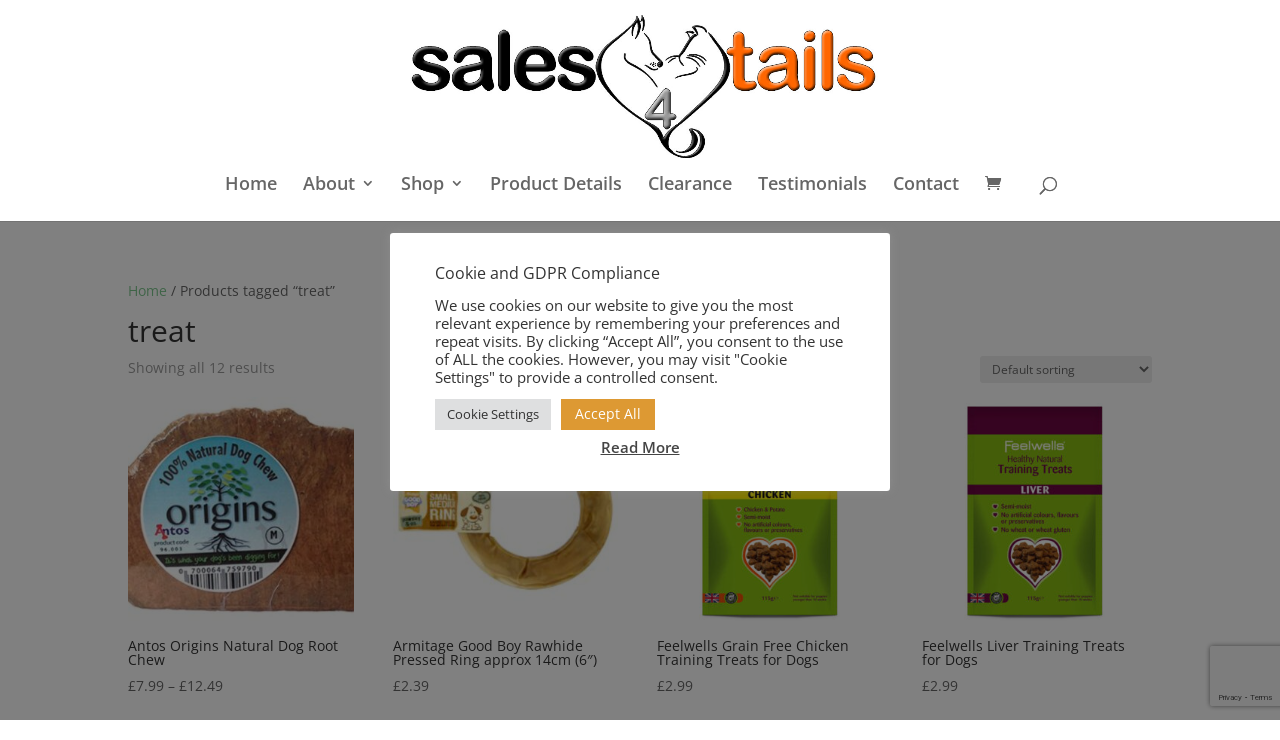

--- FILE ---
content_type: text/html; charset=utf-8
request_url: https://www.google.com/recaptcha/api2/anchor?ar=1&k=6LdWK6QZAAAAACR3OCmP7Jok3sAjBtJhPZVqVsx6&co=aHR0cHM6Ly93d3cuc2FsZXM0dGFpbHMuY28udWs6NDQz&hl=en&v=PoyoqOPhxBO7pBk68S4YbpHZ&size=invisible&anchor-ms=20000&execute-ms=30000&cb=or1r45i67czg
body_size: 48734
content:
<!DOCTYPE HTML><html dir="ltr" lang="en"><head><meta http-equiv="Content-Type" content="text/html; charset=UTF-8">
<meta http-equiv="X-UA-Compatible" content="IE=edge">
<title>reCAPTCHA</title>
<style type="text/css">
/* cyrillic-ext */
@font-face {
  font-family: 'Roboto';
  font-style: normal;
  font-weight: 400;
  font-stretch: 100%;
  src: url(//fonts.gstatic.com/s/roboto/v48/KFO7CnqEu92Fr1ME7kSn66aGLdTylUAMa3GUBHMdazTgWw.woff2) format('woff2');
  unicode-range: U+0460-052F, U+1C80-1C8A, U+20B4, U+2DE0-2DFF, U+A640-A69F, U+FE2E-FE2F;
}
/* cyrillic */
@font-face {
  font-family: 'Roboto';
  font-style: normal;
  font-weight: 400;
  font-stretch: 100%;
  src: url(//fonts.gstatic.com/s/roboto/v48/KFO7CnqEu92Fr1ME7kSn66aGLdTylUAMa3iUBHMdazTgWw.woff2) format('woff2');
  unicode-range: U+0301, U+0400-045F, U+0490-0491, U+04B0-04B1, U+2116;
}
/* greek-ext */
@font-face {
  font-family: 'Roboto';
  font-style: normal;
  font-weight: 400;
  font-stretch: 100%;
  src: url(//fonts.gstatic.com/s/roboto/v48/KFO7CnqEu92Fr1ME7kSn66aGLdTylUAMa3CUBHMdazTgWw.woff2) format('woff2');
  unicode-range: U+1F00-1FFF;
}
/* greek */
@font-face {
  font-family: 'Roboto';
  font-style: normal;
  font-weight: 400;
  font-stretch: 100%;
  src: url(//fonts.gstatic.com/s/roboto/v48/KFO7CnqEu92Fr1ME7kSn66aGLdTylUAMa3-UBHMdazTgWw.woff2) format('woff2');
  unicode-range: U+0370-0377, U+037A-037F, U+0384-038A, U+038C, U+038E-03A1, U+03A3-03FF;
}
/* math */
@font-face {
  font-family: 'Roboto';
  font-style: normal;
  font-weight: 400;
  font-stretch: 100%;
  src: url(//fonts.gstatic.com/s/roboto/v48/KFO7CnqEu92Fr1ME7kSn66aGLdTylUAMawCUBHMdazTgWw.woff2) format('woff2');
  unicode-range: U+0302-0303, U+0305, U+0307-0308, U+0310, U+0312, U+0315, U+031A, U+0326-0327, U+032C, U+032F-0330, U+0332-0333, U+0338, U+033A, U+0346, U+034D, U+0391-03A1, U+03A3-03A9, U+03B1-03C9, U+03D1, U+03D5-03D6, U+03F0-03F1, U+03F4-03F5, U+2016-2017, U+2034-2038, U+203C, U+2040, U+2043, U+2047, U+2050, U+2057, U+205F, U+2070-2071, U+2074-208E, U+2090-209C, U+20D0-20DC, U+20E1, U+20E5-20EF, U+2100-2112, U+2114-2115, U+2117-2121, U+2123-214F, U+2190, U+2192, U+2194-21AE, U+21B0-21E5, U+21F1-21F2, U+21F4-2211, U+2213-2214, U+2216-22FF, U+2308-230B, U+2310, U+2319, U+231C-2321, U+2336-237A, U+237C, U+2395, U+239B-23B7, U+23D0, U+23DC-23E1, U+2474-2475, U+25AF, U+25B3, U+25B7, U+25BD, U+25C1, U+25CA, U+25CC, U+25FB, U+266D-266F, U+27C0-27FF, U+2900-2AFF, U+2B0E-2B11, U+2B30-2B4C, U+2BFE, U+3030, U+FF5B, U+FF5D, U+1D400-1D7FF, U+1EE00-1EEFF;
}
/* symbols */
@font-face {
  font-family: 'Roboto';
  font-style: normal;
  font-weight: 400;
  font-stretch: 100%;
  src: url(//fonts.gstatic.com/s/roboto/v48/KFO7CnqEu92Fr1ME7kSn66aGLdTylUAMaxKUBHMdazTgWw.woff2) format('woff2');
  unicode-range: U+0001-000C, U+000E-001F, U+007F-009F, U+20DD-20E0, U+20E2-20E4, U+2150-218F, U+2190, U+2192, U+2194-2199, U+21AF, U+21E6-21F0, U+21F3, U+2218-2219, U+2299, U+22C4-22C6, U+2300-243F, U+2440-244A, U+2460-24FF, U+25A0-27BF, U+2800-28FF, U+2921-2922, U+2981, U+29BF, U+29EB, U+2B00-2BFF, U+4DC0-4DFF, U+FFF9-FFFB, U+10140-1018E, U+10190-1019C, U+101A0, U+101D0-101FD, U+102E0-102FB, U+10E60-10E7E, U+1D2C0-1D2D3, U+1D2E0-1D37F, U+1F000-1F0FF, U+1F100-1F1AD, U+1F1E6-1F1FF, U+1F30D-1F30F, U+1F315, U+1F31C, U+1F31E, U+1F320-1F32C, U+1F336, U+1F378, U+1F37D, U+1F382, U+1F393-1F39F, U+1F3A7-1F3A8, U+1F3AC-1F3AF, U+1F3C2, U+1F3C4-1F3C6, U+1F3CA-1F3CE, U+1F3D4-1F3E0, U+1F3ED, U+1F3F1-1F3F3, U+1F3F5-1F3F7, U+1F408, U+1F415, U+1F41F, U+1F426, U+1F43F, U+1F441-1F442, U+1F444, U+1F446-1F449, U+1F44C-1F44E, U+1F453, U+1F46A, U+1F47D, U+1F4A3, U+1F4B0, U+1F4B3, U+1F4B9, U+1F4BB, U+1F4BF, U+1F4C8-1F4CB, U+1F4D6, U+1F4DA, U+1F4DF, U+1F4E3-1F4E6, U+1F4EA-1F4ED, U+1F4F7, U+1F4F9-1F4FB, U+1F4FD-1F4FE, U+1F503, U+1F507-1F50B, U+1F50D, U+1F512-1F513, U+1F53E-1F54A, U+1F54F-1F5FA, U+1F610, U+1F650-1F67F, U+1F687, U+1F68D, U+1F691, U+1F694, U+1F698, U+1F6AD, U+1F6B2, U+1F6B9-1F6BA, U+1F6BC, U+1F6C6-1F6CF, U+1F6D3-1F6D7, U+1F6E0-1F6EA, U+1F6F0-1F6F3, U+1F6F7-1F6FC, U+1F700-1F7FF, U+1F800-1F80B, U+1F810-1F847, U+1F850-1F859, U+1F860-1F887, U+1F890-1F8AD, U+1F8B0-1F8BB, U+1F8C0-1F8C1, U+1F900-1F90B, U+1F93B, U+1F946, U+1F984, U+1F996, U+1F9E9, U+1FA00-1FA6F, U+1FA70-1FA7C, U+1FA80-1FA89, U+1FA8F-1FAC6, U+1FACE-1FADC, U+1FADF-1FAE9, U+1FAF0-1FAF8, U+1FB00-1FBFF;
}
/* vietnamese */
@font-face {
  font-family: 'Roboto';
  font-style: normal;
  font-weight: 400;
  font-stretch: 100%;
  src: url(//fonts.gstatic.com/s/roboto/v48/KFO7CnqEu92Fr1ME7kSn66aGLdTylUAMa3OUBHMdazTgWw.woff2) format('woff2');
  unicode-range: U+0102-0103, U+0110-0111, U+0128-0129, U+0168-0169, U+01A0-01A1, U+01AF-01B0, U+0300-0301, U+0303-0304, U+0308-0309, U+0323, U+0329, U+1EA0-1EF9, U+20AB;
}
/* latin-ext */
@font-face {
  font-family: 'Roboto';
  font-style: normal;
  font-weight: 400;
  font-stretch: 100%;
  src: url(//fonts.gstatic.com/s/roboto/v48/KFO7CnqEu92Fr1ME7kSn66aGLdTylUAMa3KUBHMdazTgWw.woff2) format('woff2');
  unicode-range: U+0100-02BA, U+02BD-02C5, U+02C7-02CC, U+02CE-02D7, U+02DD-02FF, U+0304, U+0308, U+0329, U+1D00-1DBF, U+1E00-1E9F, U+1EF2-1EFF, U+2020, U+20A0-20AB, U+20AD-20C0, U+2113, U+2C60-2C7F, U+A720-A7FF;
}
/* latin */
@font-face {
  font-family: 'Roboto';
  font-style: normal;
  font-weight: 400;
  font-stretch: 100%;
  src: url(//fonts.gstatic.com/s/roboto/v48/KFO7CnqEu92Fr1ME7kSn66aGLdTylUAMa3yUBHMdazQ.woff2) format('woff2');
  unicode-range: U+0000-00FF, U+0131, U+0152-0153, U+02BB-02BC, U+02C6, U+02DA, U+02DC, U+0304, U+0308, U+0329, U+2000-206F, U+20AC, U+2122, U+2191, U+2193, U+2212, U+2215, U+FEFF, U+FFFD;
}
/* cyrillic-ext */
@font-face {
  font-family: 'Roboto';
  font-style: normal;
  font-weight: 500;
  font-stretch: 100%;
  src: url(//fonts.gstatic.com/s/roboto/v48/KFO7CnqEu92Fr1ME7kSn66aGLdTylUAMa3GUBHMdazTgWw.woff2) format('woff2');
  unicode-range: U+0460-052F, U+1C80-1C8A, U+20B4, U+2DE0-2DFF, U+A640-A69F, U+FE2E-FE2F;
}
/* cyrillic */
@font-face {
  font-family: 'Roboto';
  font-style: normal;
  font-weight: 500;
  font-stretch: 100%;
  src: url(//fonts.gstatic.com/s/roboto/v48/KFO7CnqEu92Fr1ME7kSn66aGLdTylUAMa3iUBHMdazTgWw.woff2) format('woff2');
  unicode-range: U+0301, U+0400-045F, U+0490-0491, U+04B0-04B1, U+2116;
}
/* greek-ext */
@font-face {
  font-family: 'Roboto';
  font-style: normal;
  font-weight: 500;
  font-stretch: 100%;
  src: url(//fonts.gstatic.com/s/roboto/v48/KFO7CnqEu92Fr1ME7kSn66aGLdTylUAMa3CUBHMdazTgWw.woff2) format('woff2');
  unicode-range: U+1F00-1FFF;
}
/* greek */
@font-face {
  font-family: 'Roboto';
  font-style: normal;
  font-weight: 500;
  font-stretch: 100%;
  src: url(//fonts.gstatic.com/s/roboto/v48/KFO7CnqEu92Fr1ME7kSn66aGLdTylUAMa3-UBHMdazTgWw.woff2) format('woff2');
  unicode-range: U+0370-0377, U+037A-037F, U+0384-038A, U+038C, U+038E-03A1, U+03A3-03FF;
}
/* math */
@font-face {
  font-family: 'Roboto';
  font-style: normal;
  font-weight: 500;
  font-stretch: 100%;
  src: url(//fonts.gstatic.com/s/roboto/v48/KFO7CnqEu92Fr1ME7kSn66aGLdTylUAMawCUBHMdazTgWw.woff2) format('woff2');
  unicode-range: U+0302-0303, U+0305, U+0307-0308, U+0310, U+0312, U+0315, U+031A, U+0326-0327, U+032C, U+032F-0330, U+0332-0333, U+0338, U+033A, U+0346, U+034D, U+0391-03A1, U+03A3-03A9, U+03B1-03C9, U+03D1, U+03D5-03D6, U+03F0-03F1, U+03F4-03F5, U+2016-2017, U+2034-2038, U+203C, U+2040, U+2043, U+2047, U+2050, U+2057, U+205F, U+2070-2071, U+2074-208E, U+2090-209C, U+20D0-20DC, U+20E1, U+20E5-20EF, U+2100-2112, U+2114-2115, U+2117-2121, U+2123-214F, U+2190, U+2192, U+2194-21AE, U+21B0-21E5, U+21F1-21F2, U+21F4-2211, U+2213-2214, U+2216-22FF, U+2308-230B, U+2310, U+2319, U+231C-2321, U+2336-237A, U+237C, U+2395, U+239B-23B7, U+23D0, U+23DC-23E1, U+2474-2475, U+25AF, U+25B3, U+25B7, U+25BD, U+25C1, U+25CA, U+25CC, U+25FB, U+266D-266F, U+27C0-27FF, U+2900-2AFF, U+2B0E-2B11, U+2B30-2B4C, U+2BFE, U+3030, U+FF5B, U+FF5D, U+1D400-1D7FF, U+1EE00-1EEFF;
}
/* symbols */
@font-face {
  font-family: 'Roboto';
  font-style: normal;
  font-weight: 500;
  font-stretch: 100%;
  src: url(//fonts.gstatic.com/s/roboto/v48/KFO7CnqEu92Fr1ME7kSn66aGLdTylUAMaxKUBHMdazTgWw.woff2) format('woff2');
  unicode-range: U+0001-000C, U+000E-001F, U+007F-009F, U+20DD-20E0, U+20E2-20E4, U+2150-218F, U+2190, U+2192, U+2194-2199, U+21AF, U+21E6-21F0, U+21F3, U+2218-2219, U+2299, U+22C4-22C6, U+2300-243F, U+2440-244A, U+2460-24FF, U+25A0-27BF, U+2800-28FF, U+2921-2922, U+2981, U+29BF, U+29EB, U+2B00-2BFF, U+4DC0-4DFF, U+FFF9-FFFB, U+10140-1018E, U+10190-1019C, U+101A0, U+101D0-101FD, U+102E0-102FB, U+10E60-10E7E, U+1D2C0-1D2D3, U+1D2E0-1D37F, U+1F000-1F0FF, U+1F100-1F1AD, U+1F1E6-1F1FF, U+1F30D-1F30F, U+1F315, U+1F31C, U+1F31E, U+1F320-1F32C, U+1F336, U+1F378, U+1F37D, U+1F382, U+1F393-1F39F, U+1F3A7-1F3A8, U+1F3AC-1F3AF, U+1F3C2, U+1F3C4-1F3C6, U+1F3CA-1F3CE, U+1F3D4-1F3E0, U+1F3ED, U+1F3F1-1F3F3, U+1F3F5-1F3F7, U+1F408, U+1F415, U+1F41F, U+1F426, U+1F43F, U+1F441-1F442, U+1F444, U+1F446-1F449, U+1F44C-1F44E, U+1F453, U+1F46A, U+1F47D, U+1F4A3, U+1F4B0, U+1F4B3, U+1F4B9, U+1F4BB, U+1F4BF, U+1F4C8-1F4CB, U+1F4D6, U+1F4DA, U+1F4DF, U+1F4E3-1F4E6, U+1F4EA-1F4ED, U+1F4F7, U+1F4F9-1F4FB, U+1F4FD-1F4FE, U+1F503, U+1F507-1F50B, U+1F50D, U+1F512-1F513, U+1F53E-1F54A, U+1F54F-1F5FA, U+1F610, U+1F650-1F67F, U+1F687, U+1F68D, U+1F691, U+1F694, U+1F698, U+1F6AD, U+1F6B2, U+1F6B9-1F6BA, U+1F6BC, U+1F6C6-1F6CF, U+1F6D3-1F6D7, U+1F6E0-1F6EA, U+1F6F0-1F6F3, U+1F6F7-1F6FC, U+1F700-1F7FF, U+1F800-1F80B, U+1F810-1F847, U+1F850-1F859, U+1F860-1F887, U+1F890-1F8AD, U+1F8B0-1F8BB, U+1F8C0-1F8C1, U+1F900-1F90B, U+1F93B, U+1F946, U+1F984, U+1F996, U+1F9E9, U+1FA00-1FA6F, U+1FA70-1FA7C, U+1FA80-1FA89, U+1FA8F-1FAC6, U+1FACE-1FADC, U+1FADF-1FAE9, U+1FAF0-1FAF8, U+1FB00-1FBFF;
}
/* vietnamese */
@font-face {
  font-family: 'Roboto';
  font-style: normal;
  font-weight: 500;
  font-stretch: 100%;
  src: url(//fonts.gstatic.com/s/roboto/v48/KFO7CnqEu92Fr1ME7kSn66aGLdTylUAMa3OUBHMdazTgWw.woff2) format('woff2');
  unicode-range: U+0102-0103, U+0110-0111, U+0128-0129, U+0168-0169, U+01A0-01A1, U+01AF-01B0, U+0300-0301, U+0303-0304, U+0308-0309, U+0323, U+0329, U+1EA0-1EF9, U+20AB;
}
/* latin-ext */
@font-face {
  font-family: 'Roboto';
  font-style: normal;
  font-weight: 500;
  font-stretch: 100%;
  src: url(//fonts.gstatic.com/s/roboto/v48/KFO7CnqEu92Fr1ME7kSn66aGLdTylUAMa3KUBHMdazTgWw.woff2) format('woff2');
  unicode-range: U+0100-02BA, U+02BD-02C5, U+02C7-02CC, U+02CE-02D7, U+02DD-02FF, U+0304, U+0308, U+0329, U+1D00-1DBF, U+1E00-1E9F, U+1EF2-1EFF, U+2020, U+20A0-20AB, U+20AD-20C0, U+2113, U+2C60-2C7F, U+A720-A7FF;
}
/* latin */
@font-face {
  font-family: 'Roboto';
  font-style: normal;
  font-weight: 500;
  font-stretch: 100%;
  src: url(//fonts.gstatic.com/s/roboto/v48/KFO7CnqEu92Fr1ME7kSn66aGLdTylUAMa3yUBHMdazQ.woff2) format('woff2');
  unicode-range: U+0000-00FF, U+0131, U+0152-0153, U+02BB-02BC, U+02C6, U+02DA, U+02DC, U+0304, U+0308, U+0329, U+2000-206F, U+20AC, U+2122, U+2191, U+2193, U+2212, U+2215, U+FEFF, U+FFFD;
}
/* cyrillic-ext */
@font-face {
  font-family: 'Roboto';
  font-style: normal;
  font-weight: 900;
  font-stretch: 100%;
  src: url(//fonts.gstatic.com/s/roboto/v48/KFO7CnqEu92Fr1ME7kSn66aGLdTylUAMa3GUBHMdazTgWw.woff2) format('woff2');
  unicode-range: U+0460-052F, U+1C80-1C8A, U+20B4, U+2DE0-2DFF, U+A640-A69F, U+FE2E-FE2F;
}
/* cyrillic */
@font-face {
  font-family: 'Roboto';
  font-style: normal;
  font-weight: 900;
  font-stretch: 100%;
  src: url(//fonts.gstatic.com/s/roboto/v48/KFO7CnqEu92Fr1ME7kSn66aGLdTylUAMa3iUBHMdazTgWw.woff2) format('woff2');
  unicode-range: U+0301, U+0400-045F, U+0490-0491, U+04B0-04B1, U+2116;
}
/* greek-ext */
@font-face {
  font-family: 'Roboto';
  font-style: normal;
  font-weight: 900;
  font-stretch: 100%;
  src: url(//fonts.gstatic.com/s/roboto/v48/KFO7CnqEu92Fr1ME7kSn66aGLdTylUAMa3CUBHMdazTgWw.woff2) format('woff2');
  unicode-range: U+1F00-1FFF;
}
/* greek */
@font-face {
  font-family: 'Roboto';
  font-style: normal;
  font-weight: 900;
  font-stretch: 100%;
  src: url(//fonts.gstatic.com/s/roboto/v48/KFO7CnqEu92Fr1ME7kSn66aGLdTylUAMa3-UBHMdazTgWw.woff2) format('woff2');
  unicode-range: U+0370-0377, U+037A-037F, U+0384-038A, U+038C, U+038E-03A1, U+03A3-03FF;
}
/* math */
@font-face {
  font-family: 'Roboto';
  font-style: normal;
  font-weight: 900;
  font-stretch: 100%;
  src: url(//fonts.gstatic.com/s/roboto/v48/KFO7CnqEu92Fr1ME7kSn66aGLdTylUAMawCUBHMdazTgWw.woff2) format('woff2');
  unicode-range: U+0302-0303, U+0305, U+0307-0308, U+0310, U+0312, U+0315, U+031A, U+0326-0327, U+032C, U+032F-0330, U+0332-0333, U+0338, U+033A, U+0346, U+034D, U+0391-03A1, U+03A3-03A9, U+03B1-03C9, U+03D1, U+03D5-03D6, U+03F0-03F1, U+03F4-03F5, U+2016-2017, U+2034-2038, U+203C, U+2040, U+2043, U+2047, U+2050, U+2057, U+205F, U+2070-2071, U+2074-208E, U+2090-209C, U+20D0-20DC, U+20E1, U+20E5-20EF, U+2100-2112, U+2114-2115, U+2117-2121, U+2123-214F, U+2190, U+2192, U+2194-21AE, U+21B0-21E5, U+21F1-21F2, U+21F4-2211, U+2213-2214, U+2216-22FF, U+2308-230B, U+2310, U+2319, U+231C-2321, U+2336-237A, U+237C, U+2395, U+239B-23B7, U+23D0, U+23DC-23E1, U+2474-2475, U+25AF, U+25B3, U+25B7, U+25BD, U+25C1, U+25CA, U+25CC, U+25FB, U+266D-266F, U+27C0-27FF, U+2900-2AFF, U+2B0E-2B11, U+2B30-2B4C, U+2BFE, U+3030, U+FF5B, U+FF5D, U+1D400-1D7FF, U+1EE00-1EEFF;
}
/* symbols */
@font-face {
  font-family: 'Roboto';
  font-style: normal;
  font-weight: 900;
  font-stretch: 100%;
  src: url(//fonts.gstatic.com/s/roboto/v48/KFO7CnqEu92Fr1ME7kSn66aGLdTylUAMaxKUBHMdazTgWw.woff2) format('woff2');
  unicode-range: U+0001-000C, U+000E-001F, U+007F-009F, U+20DD-20E0, U+20E2-20E4, U+2150-218F, U+2190, U+2192, U+2194-2199, U+21AF, U+21E6-21F0, U+21F3, U+2218-2219, U+2299, U+22C4-22C6, U+2300-243F, U+2440-244A, U+2460-24FF, U+25A0-27BF, U+2800-28FF, U+2921-2922, U+2981, U+29BF, U+29EB, U+2B00-2BFF, U+4DC0-4DFF, U+FFF9-FFFB, U+10140-1018E, U+10190-1019C, U+101A0, U+101D0-101FD, U+102E0-102FB, U+10E60-10E7E, U+1D2C0-1D2D3, U+1D2E0-1D37F, U+1F000-1F0FF, U+1F100-1F1AD, U+1F1E6-1F1FF, U+1F30D-1F30F, U+1F315, U+1F31C, U+1F31E, U+1F320-1F32C, U+1F336, U+1F378, U+1F37D, U+1F382, U+1F393-1F39F, U+1F3A7-1F3A8, U+1F3AC-1F3AF, U+1F3C2, U+1F3C4-1F3C6, U+1F3CA-1F3CE, U+1F3D4-1F3E0, U+1F3ED, U+1F3F1-1F3F3, U+1F3F5-1F3F7, U+1F408, U+1F415, U+1F41F, U+1F426, U+1F43F, U+1F441-1F442, U+1F444, U+1F446-1F449, U+1F44C-1F44E, U+1F453, U+1F46A, U+1F47D, U+1F4A3, U+1F4B0, U+1F4B3, U+1F4B9, U+1F4BB, U+1F4BF, U+1F4C8-1F4CB, U+1F4D6, U+1F4DA, U+1F4DF, U+1F4E3-1F4E6, U+1F4EA-1F4ED, U+1F4F7, U+1F4F9-1F4FB, U+1F4FD-1F4FE, U+1F503, U+1F507-1F50B, U+1F50D, U+1F512-1F513, U+1F53E-1F54A, U+1F54F-1F5FA, U+1F610, U+1F650-1F67F, U+1F687, U+1F68D, U+1F691, U+1F694, U+1F698, U+1F6AD, U+1F6B2, U+1F6B9-1F6BA, U+1F6BC, U+1F6C6-1F6CF, U+1F6D3-1F6D7, U+1F6E0-1F6EA, U+1F6F0-1F6F3, U+1F6F7-1F6FC, U+1F700-1F7FF, U+1F800-1F80B, U+1F810-1F847, U+1F850-1F859, U+1F860-1F887, U+1F890-1F8AD, U+1F8B0-1F8BB, U+1F8C0-1F8C1, U+1F900-1F90B, U+1F93B, U+1F946, U+1F984, U+1F996, U+1F9E9, U+1FA00-1FA6F, U+1FA70-1FA7C, U+1FA80-1FA89, U+1FA8F-1FAC6, U+1FACE-1FADC, U+1FADF-1FAE9, U+1FAF0-1FAF8, U+1FB00-1FBFF;
}
/* vietnamese */
@font-face {
  font-family: 'Roboto';
  font-style: normal;
  font-weight: 900;
  font-stretch: 100%;
  src: url(//fonts.gstatic.com/s/roboto/v48/KFO7CnqEu92Fr1ME7kSn66aGLdTylUAMa3OUBHMdazTgWw.woff2) format('woff2');
  unicode-range: U+0102-0103, U+0110-0111, U+0128-0129, U+0168-0169, U+01A0-01A1, U+01AF-01B0, U+0300-0301, U+0303-0304, U+0308-0309, U+0323, U+0329, U+1EA0-1EF9, U+20AB;
}
/* latin-ext */
@font-face {
  font-family: 'Roboto';
  font-style: normal;
  font-weight: 900;
  font-stretch: 100%;
  src: url(//fonts.gstatic.com/s/roboto/v48/KFO7CnqEu92Fr1ME7kSn66aGLdTylUAMa3KUBHMdazTgWw.woff2) format('woff2');
  unicode-range: U+0100-02BA, U+02BD-02C5, U+02C7-02CC, U+02CE-02D7, U+02DD-02FF, U+0304, U+0308, U+0329, U+1D00-1DBF, U+1E00-1E9F, U+1EF2-1EFF, U+2020, U+20A0-20AB, U+20AD-20C0, U+2113, U+2C60-2C7F, U+A720-A7FF;
}
/* latin */
@font-face {
  font-family: 'Roboto';
  font-style: normal;
  font-weight: 900;
  font-stretch: 100%;
  src: url(//fonts.gstatic.com/s/roboto/v48/KFO7CnqEu92Fr1ME7kSn66aGLdTylUAMa3yUBHMdazQ.woff2) format('woff2');
  unicode-range: U+0000-00FF, U+0131, U+0152-0153, U+02BB-02BC, U+02C6, U+02DA, U+02DC, U+0304, U+0308, U+0329, U+2000-206F, U+20AC, U+2122, U+2191, U+2193, U+2212, U+2215, U+FEFF, U+FFFD;
}

</style>
<link rel="stylesheet" type="text/css" href="https://www.gstatic.com/recaptcha/releases/PoyoqOPhxBO7pBk68S4YbpHZ/styles__ltr.css">
<script nonce="hJ9TulmuXxHGevcPDfydrg" type="text/javascript">window['__recaptcha_api'] = 'https://www.google.com/recaptcha/api2/';</script>
<script type="text/javascript" src="https://www.gstatic.com/recaptcha/releases/PoyoqOPhxBO7pBk68S4YbpHZ/recaptcha__en.js" nonce="hJ9TulmuXxHGevcPDfydrg">
      
    </script></head>
<body><div id="rc-anchor-alert" class="rc-anchor-alert"></div>
<input type="hidden" id="recaptcha-token" value="[base64]">
<script type="text/javascript" nonce="hJ9TulmuXxHGevcPDfydrg">
      recaptcha.anchor.Main.init("[\x22ainput\x22,[\x22bgdata\x22,\x22\x22,\[base64]/[base64]/[base64]/KE4oMTI0LHYsdi5HKSxMWihsLHYpKTpOKDEyNCx2LGwpLFYpLHYpLFQpKSxGKDE3MSx2KX0scjc9ZnVuY3Rpb24obCl7cmV0dXJuIGx9LEM9ZnVuY3Rpb24obCxWLHYpe04odixsLFYpLFZbYWtdPTI3OTZ9LG49ZnVuY3Rpb24obCxWKXtWLlg9KChWLlg/[base64]/[base64]/[base64]/[base64]/[base64]/[base64]/[base64]/[base64]/[base64]/[base64]/[base64]\\u003d\x22,\[base64]\\u003d\x22,\x22TxNPNcKLwqDDqGgXTnA/wokaOmbDt1vCnCltacO6w7M9w6nCuH3DplrCpzXDrmDCjCfDpcKXScKcWQoAw4A1GShpw6orw74BPMKfLgEdR0U1CR8Xwr7CoFDDjwrCksOmw6Evwq4cw6zDisK7w61sRMOqwoHDu8OEJTTCnmbDgsK1wqA8wpMkw4Q/MnTCtWBew40OfxLCmMOpEsO/SHnCulwyIMOawpEBdW8iJ8ODw4bCliUvwobDr8KGw4vDjMO2NxtWU8KSwrzCssO8Tj/Cg8Oow7nChCfCnMOIwqHCtsKTwphVPgjCvMKGUcOEQCLCq8K/wrPClj8RwpnDl1wFwqrCswwTwr/CoMKlwpNMw6QVwonDs8KdSsObwqfDqidvw6sqwr9aw6jDqcKtw54tw7JjLcOaJCzDnE/DosOow4M7w7gQw4Uow4ofVQZFA8KUMsKbwpUlGl7DpyDDo8OVQ0E1EsK+JmZmw4sew4HDicOqw7zCk8K0BMKpTsOKX0vDh8K2J8KLw4jCncOSNMOlwqXCl1PDqW/DrQrDuio5KcKIB8O1cj3DgcKLGkwbw4zCtz7CjmkAwq/DvMKcw6wKwq3CuMOGOcKKNMKlOMOGwrMmET7CqUBXYg7CncO8ahEgL8KDwosuwpklQcOHw4pXw711wpJTVcOfK8K8w7NERTZuw7VHwoHCucOVW8OjZRHCjsOUw5dxw4XDjcKPUsOtw5PDq8OTwqQ+w77CjsO/BEXDomwzwqPDhcOXZ2JoWcOYC3XDi8Kewqhbw5HDjMOTwqkGwqTDtHxCw7FgwpgFwqsaYRTCiWnCjGDClFzCosOidELCiV9RbsKIeCPCjsO6w7AJDCVhYXl9BsOUw7DCg8OGLnjDihQPGlM2YHLCkCNLUiI/XQUva8KUPmTDncO3IMKDwo/DjcKsQGU+RTXCnsOYdcKAw5/Dtk3DtlPDpcOfwrPCnT9YM8KZwqfCgirCoHfCqsK/wojDmsOKU2NrMH3DiEUbSS9EI8OFwqDCq3h0aVZzchvCvcKcdMOTfMOWP8KMP8OjwohqKgXDr8OOHVTDmcKVw5gCBcOFw5d4wrvCpndKwozDkFU4PsO+bsOdQ8OwWlfCuUXDpytXwpXDuR/CmE8yFX3DgcK2OcOgWy/DrFp6KcKVwrZWMgnCgzxLw5psw7DCncO5wq5DXWzCuyXCvSgsw4fDkj0DwpXDm19Pwp/[base64]/DusKiwphqwoc5wrjCogTCgcORVsKNwpYvXhc9JcONwoUIw4DCgMOTwqdaJ8KfIMOVH0TDvcKOw5/DsivCncK/[base64]/CgsOVw57Dh8OXRcKNw5Agwp3ClMKXMmAOZQc9GsKiwrrCgU7Drn3CgWcqwps9w7jCvsOQPcKjMBHDnn49WsONw5XChkNwYVkEwr3Cuk9yw554eVXDiCrCtWEpCMKsw7TDqsKqw4o5GGrDp8ODwqXCssK/OsOBXMOXR8KJw7vDpmLDjhHDg8ObMsKjHA3CgRl3csOewr5tNsOGwoAaJsKbw5J4wqVRPMOewpfDnsKSCmR0w5XDoMKZLQ/CgmPCqMOGJSrDh2IMfnJJwqPCqmvDqAzDgWQmcWnDjQjDi2p6bi4zw4bDqsOGSGHDhkUJFRNpKcOxwqzDrGdqw50qw74sw588wp/ClsKJNybDlMKewopqwrzDrlIvw65RBQ8dTEvCvzTCvFhnw74pQ8OFIwopw4XDq8OXwo3DujIBBsOqw5xNUFU2wqbCuMOswrrDhMOEw6XDkcO/w5rCpMKqUHVkwpbCuTErZg7Cv8OIDMOMwoTDjsOSw7QVw4zCusO2w6DCmMKXWTnCswNJwozCi1LDsB7DgMOqw55JFsKpd8OAIWzCllQJw4fCq8K/wqZtw7TDg8ONwpHDsFdNHcOOwqbCjcKxw5JlaMObXG7DlcOFCz7DmcKmKsK6f3txQzl8wokkHUZaVsKnQsKiw7zCisKTw4AbEsKwTMK8Mz9wN8OIw7zDi1nDnHnCuCrCtWRjRcKTZMOWwoNfw4s9w65jHCXDhMKCWTDCnsKhMMK/wp5Uw4w/WsKVwoTDqcKNwq7DlBDCksKuwojCg8OrQUfCqys/[base64]/DmgAKwoddw4JJMWbDqHrCn8K3McKmwprDs8O/wrfDiMOBPCHCuMOqSwrCu8KywrBaw5vCjcKYwrZPXMOdwphPwrYIwrrDkXx6w6tgR8OhwqogEMOhw4LCg8O2w5gTwqbDtsOEXsKJwphPwq/CvnAYAcOewpMvw43CuSbCqF3DmGoUwrFsfkXDinTDsVoTwr/DgMOtVQRkw5V9KVvCvMOSw7jCnifDihLDjhPDqcOHwo9Bw4YSw5XCtC3Ci8KkQMKxw6cTaG1Gw4EVwp5eDFJdU8Ofw51+wq7CuTQDwrbDuHnCoV3DvzI+wqfDucK8w7PClVA6w5Emwq9cS8Ouw7vCrsOhwpvCpcO/LEMIw6HCmMKdWwzDpMOcw6ENw4jDpsK7w5NmaUvDmsKhAQ7CqsKgwqxnezRsw79EEMOYw5DCm8O0PUYuwrYjesOlwpMuGgBuw6dkLWPDqMK/eyPDs0EJS8O1wprCqcORw4PDi8K9w41aw5TDk8KQwrNCwpXDlcOtwp/CncOBXA59w6TCgsOjw4XDqwk9GT9Kw7/DgMOaGlbDtlHCocOqV1PCu8OBRcKQwq3CpMOKw6fCqsOKwoVHw69+woxCw4DCoErCjG/[base64]/Cux/DjsKSGS7DgsOZPBtdV2RSXsK1wqTCtnvCjcKww7vDhFPDv8OrchXDkSl2woNywq02wqjCkMOPwrYwGcOWXx/Ck2zDuVLDhUPDn3MQwpzDjsKQNXEIw4MFO8OAwoA5Y8KrZGZjEMOrLcOZTsOrwp/CgD/CpVc+OsKuNQ/Cv8KbwpnDoltHwpF8QMOWC8Kcw6TDgTJaw7fDjkh5w5XCrsK/wo7Do8Ofwr3ChWHDmSldwozDjQ7CpcKIO0Uew6TCsMKUO2PCmsKGw5gQNErDuCbCucK+wrbCjQ4gwrbDqRvCpcOswo88wp8Aw6nDjjgoI8KPw7rDu006OcOhacKKJgnDnMKNSC/ClsODw6wzwo84PBrCpsOEwq0lUsOywqE5VcOKZsOuL8OGFXV+w68ow4JMw4PDkTjDvx3CkMKcwo7DsMOuJcOXw6DCuQ7Dj8OnXsOaYm41FykVHMKfw4fCoBsfw7PCqArCq03CoEFowrXDgcKcw6pIGGU4w5LCugDDj8K1JGkYw5BubsK0w5Iwwppfw5vCjk/DjGxHw5okwqEMw7fDnMOUwoHDhsKdw7YFDcKLw7LCtX3DhsOTdRnCon7Cm8OnGQzCscKMY1/CrMOqwpM7LAgHwonDim8vdcOHVMObwpvCnR7Ci8Kkd8OTworCmi9YCU3CuxbDusKZwp1Hwr/ChsOEw6HDtGrDnMKxwofClVAZwovCgifDtcKPDTEbKQjDscOhJS/[base64]/wqnDgmbDg2PDrMKFdmZTw5bCmV3DqVXCvMO3w7/CqsKCwqlrwokHRmDDi11Hw6bCjsKGJsKkwqHClsKKwqkuJsKbFsK8w7lUw6AIWgAlbDDDnsOKw7nDmgHCkUjDnWbDsmoGcF42aSzDt8KLM0I6w4XCjMKgw7xROMO1wop1TyzDpmERw5LCkMOjw5XDjnUbTz/CinV7wr8rF8OnwofCkQ3Dq8OJw7Mnw6AQw61Dw48Hw7HDlsOkw6TDpMOsKMK5w69lw4jCuiwuc8OzRMKhw4XDscOnwqnDn8KNasK7w57CoW1iwq1kw5F5JAnCt37CgRx/cDtVwoh1OcKkAMOzw5AVUcKXKMKNb1oQw7DDsMKGw5nDlWjDvRHDj3tYw65WwqhWwqDCgQlHwpDCgwwtV8OGwqV2wq7DtsK4w4Y5w5E5M8KhAxfDvmsKDMKUEWAXworCi8K8eMKJNiEfwrNHO8KKNsKTwrdjwrrCkcOwawcmw7IAwp/CqiPCo8OaU8O3KDbDrMO/[base64]/Dk8Kvw5jCpjYUw7QxfcOGD2vCuz7Dv0QawqAhJmE5EcKDwopFLlIbbVjCghrCusKKEsKwSWrCgBAyw6FEw4XCul9cwoEgZxnDmMKAwot+wqbCucOoUwc4wpDCssOZw5VOIsKlw61Gw5HDjsOqwpoew7xvw5rCusOxcjzDjQfCr8O/[base64]/[base64]/w7rDlgrCo8OhZVx0wqEGGhLDq8O+wqTCvcOZwoHCtcKPw7PDuwQowpzCtC7Ct8K0wo5FcQvDuMKZwobCpcKJw6EYwrPDh08YUEjDri3CiGgzYkbDqngPwqHCpVEUPMOrHF5mdsKewoHDqcOOw7HDp2QyQcKnBMK4J8O4woceKsK4LsK2wrvCkWbDuMORwqx6wqPCsxk/LmDCk8ONwqEnAHc5woddw7N/EcKMw7DDgDlPw6Q0bS7Cr8KPwq8Tw7vDu8KKYMO7RC8aHyVkdcOlwoHCjcK0Qh54w4Quw5HDqcOcw7wuw7jDviggw4nCsSTCgk/DqsO8wqcKwpzCjMOCwrMlw6jDn8Odw5PDmsO1VcOuNmzDr0YJwp/ChsKSwqU4wqPCg8OHw5A6EBzDi8Orw58rw61ww47CkApKw4E8wrrDikxdwoFFdH3CvMKMwoEkKG8RwovCosO/UnIPK8KYw78Jw5deUwFALMOpwogGMWJfTT0owrteUcOsw75PwoMQw5/CucKaw6otOsOobF/[base64]/DtHPDihzCkyrDqQdJwpLDv8KPwr/CkMKHwrx0QsO3fsOybMKDM2XDtMKgNQpLwovCn0ZDwqI5LSNfNkQzwqHCuMKbwrPCp8KQwoxXwoYMWQFswrZmLE7DiMKbw5zDk8KLw6bDnwTCtGcTw4TCocO+OMOGIyzDp0zDoW3DucK+SSI8UC/[base64]/Cr8O9wqQAEsOAw67DlFLCl8OewpvDlMKMw7TDrcKLw4nCsMK5wq0Zw4gpwpPCvsKFdVjDisKYbxJXw5AEIWQPw6bDq0HCklbDq8O8w4s/ZnfCqDJEw7zCnnvDvMKLR8KCRMKrVSLCqcKoUFHDrRQoRcKdW8Okw6EZw75DdA19wpV5w5M/ScOAPcKMwqVXTcO7w6rCpsKDH1RHw5pUwrDDqC12w4fDusK5Ey7DoMKXw44hHcOCE8K/wq/DlMOTBcO7QQl/[base64]/Qnp0w4zDt8KHw4PCqMK4PAwqw6oBwol0Ox97OMKfRh/Dm8OTw53CgcOewoLDksOTwpjCgRXCqcKxNizCsn8kGG4awrjDh8O2f8KeFsKqcnrDiMOTw7k3asKYLF5zcsKWQcK+QBrCnEPDg8OAwrvDusOzTMKGw53DmcKcw4vDtFUcw5cFw6IwPWs2Zh0WwpjClmfCsCbDmVHDhCvCsjrDohDCrsOJw4QOd2vDhW1/HsKmwpkEwq/DlMK5w6Qkw6obOMOiNMKMwrhMJcKewr/CmsKBw6x6woJzw7Yjwr1vMcOZwqdnCh/Chl8Uw6rDpB3CqMOwwq0aGljCrhpKwqRowp8CJMOBQsOJwoMEw7BYw5BuwqBHIkrDiBfDmDrCvV4hw4fDs8KUHsO9w7XDmsOMwo/DnsKPw5/Dm8Kuw5TCrMOkD1wNfXZ/w73Cshw6XsK7EsOYIcKcwplAwobDoDl9wrQswrpdwopMdGk3w7UDUGoSFcKbIcOJI2gvw4LDocO3w6nDigsQcsOuVzDCssKeOcKZQXfChsO2w5kKGMKTEMK1w7QlMMKNT8KXwrIpw4FWw63DscOuwpzDiATDicKJwo5pNMKWY8KLY8KwEH/ChMOgZjNiSgU8w4k8wpfDmMOBwoQHw5nCtBg3w5TCtMOdworDqsOHwr/ChsK2IMKMEsOqF2AnVMOYFcKHAsKIw7UzwrJXEj0nU8K1w5U5b8OYwr3DjMOKw6BeJ2rCoMKWFsOLwoDCrX7DvBZVwoplwqMzw6kRBcKBSMKaw5kSeE3DkTPCnUzCk8ODbxlzFGwNw7/[base64]/ClMK2e8K2AMKkJysnwopIw5EWQMOkwoDCo8OkwqdMKcKRcGkgw4oTw5LDlH3DtcKbwoYxwr7DmsOJLMKnXMKTYRZjwqdVMDPDvcKwKnNlw4TCk8KwesOPAhPCiHXCrTs/QcKwE8OaTsOiK8OsUsOVHcKLw7DCkzPDp1DDhMKsQ2/Ci2LCkcKLV8KewoTCgMO4w6h/w7PCuT4LEWvCv8OPw5XDmhDDksKhw4oEB8OgEsOeEsKFw7VJw4jDiWrDln/Cv3LDpg7DhhDDncOywqxzw5/[base64]/DmRPCjsO3czrCt8KMC8OrwqTCon3Dp8K9w6ZgWcKZw6k3LcOJfsKrwo41FMKPw6jDncOMcR7CjVvDt3MJwq0UdVV7KhTCqVzCvcOqDhdgw49Wwr16w67DqcKYw60EQsKow4V0w74zw67Cuw3Di03Cr8KrwqDDjQzChsOiwqzDuA/CnMOdE8KhIgDCnjzCjFjDqcO8D1tcwo3DrcOfw4B5fAVowrbDs17DvsKJZDrCpcKHwrDCuMKcw6nCm8Krwqg2w7vCnkLCoA/CiHLDkMK6HTrDjcKlBMOeaMOcFUhnw7LDjEPCmi8qw5rCkMOWw4tKP8KAJSk1LMK3w5U8wpfCuMORAMKjLhVDwo3Dnk/Dkw0dBDfDnMOGwrt9w7wWwrbDhlnCl8OgScOgwosKFMOVKcKEw7/[base64]/DuMO6w6Qzwp0qwqxdfcKDZ8K1w6N9EiEIfWzDuAQ9U8OFwpVCwrHCsMK7S8KdwoPDhMOqwrbCiMOSOMOWw7dyUsOYwpPDu8OTwr/DtcOFw4w4CsOdf8OKw5bDk8K0w5dHw4zDk8ONGRJ5M0VTw6R1EE8tw6lEw7EaHSjCh8Kxw7gxwr9HGGPDgMOwcVPCmEcHw6/CncOhc3LDgSA4w7LDsMK3w53Cj8KVwqszw5tbBBZSMcOew73CuR/Cq1ETbhPDocK3W8KYwpXCjMK1w6LCq8Oaw47CvVYEwqNEX8OqUsOGw5LDn0UEwp0+UMKMAcOCw53DoMO7wo1HJcK/[base64]/[base64]/w7BmNzd5w6DDqcKiwr/DucKcQHXDmWXCi8KKRwEqEV7DqsKeL8OiCk5zFBVpSnnDkMO7IFE3Fmxawq7DiSLDgsK3wolIw47CohsJwokLw5NCXVbDscO5DsO0wqDCuMKJd8O4D8KwMRI7JQZNNRhGwpvCg27CkHgsDg/[base64]/DlxHDtsK+JsKSIBfDuMKkfFU8W19aUsOnESUow6RyH8KBw5xew57CvlUWw6PCpMK4woPDmcKKFsOdbmA4YRIjS3zDhMObMBhzSMK8KwfDtcK/wqHDsXJCwrzCn8OkfXIbwroAG8KqV8KjXAvCpcKSwo8ZNH3CmsOrd8Kgwo4OwpnDsErCs1nDtF5Kw68rw7/Dp8KtwrVJNyzCjMOqwrHDlCpqw5zCvMKZIsK8w7jDr0/DlMK9w4zDsMKZwozDtsKDwq7DlVnDgsOqw4BuYh5MwrnCt8KWw6vDlxAhHjLCpEhbe8OiJsOOw43DvsKVwoFtwrpSIcOSWBfCtADCt1bCq8KVZ8K1w69hbcOsUsOew6bCkcOEM8OkfsKFw57Ci38wPcKUbD3Ct0bCrUfDml0Pw7YPBU/CpcK+wozCp8KdCcKLCsKcT8KRRsKZJHh/[base64]/DuR86AMKKw7zCtAXCjDvClGNBDMKwwpwFAR0lCMKcwqIUw6DCjsOOw5BewqHCiAUQwrjChDzCosKvwrp8fFvChQ/Dk2TCoz7CtcOhwoJzwqXCknBVDsK5SyfDnQl/OyfCvQvDkcO6w7rCtMOlwofDvU3CvHUKd8OKwqfCpcORUsKxw5NtwqzDpcK3woFQwpYTw6wIKsO/w65QesOBwqQkw5hpVcK6w7tuw5rCh353wrjDlMKYW07CsTlANT3CnsOxeMOMw4fCrMOmwoAQA1LDucOXw4XCjsKhdcKlN2PCtnIVw7Jvw5HCucKowofCusK4dsK6w7oswpsnwo7CucONZUNnbl5zwrNdwo4rwpTCocKkw7PDgRPDrnfDnsKQCA/CsMKdRMORY8KBQcKhfD/DlsOowrcSwpfCrFRvHwXCm8KDw4ApF8KzcUvCgTLDrno+wrFKTQhrwowwfcOqAX/DtCPCgcO8w6tZw4I8w6bCizPDrcO/wqd/wrtJwqlhwr8oZnrCksOlwqgxAsKHbcOJwqt+AyhYNzYDJMOTw71nwpjChXIjw6TDm04UIcK6DcKnLcKKcsKxwrFhC8O5wpk6wo3DgXlDwqYFTsKwwqwSfD98wr9mNlTDjDVew4VkdsKJw7jDu8OFQHcEw4xbEQHDvUjCqsKnw7Aywopmwo/DuHbCmsOiwrHDhcOdIigvw5jDvU/[base64]/QmDCs8O+aTzDhcOEFwkzwphOwqobwofDlnvDm8Ojw58eU8OlLsOZG8K/Q8ODQsO1QcKFMsOvw7YkwollwpE8wqgHBcKzdBrCksKAe3UzQy5zCcOjZcKAJ8KDwqkOXjXCsl7Cjn3DoMK/w4I+QUvDqcKDwojDocO6wq/DrMKOw4kkdcOAOQwGwr/CrcOAfz3CmAZjRsKoB0/CpcKzw5NiSsKtwqt8woPDgcOvNUsDwp3ClcKPAmgPw6LDsl3DgnXDlcO+J8K0OwM3woLDlRrDrWLDmw9hw6xLAMO3wrvDlj9wwqhowqoORcOTwrgoGwLDjhjDjsKkwr5aLsK1w6sSw6oiwoVEw6hIwpEWw4fCj8K5BULCs15Zw7QQwpXDulvDn3xfw6EAwo5ew7R/w5vCsHx9McK5XcOXw4nCuMOuw41BwoLDu8ONwqPCr2MnwpcHw43DlH3ClV/[base64]/DvHAGw7FPP3nDhRnCiMKcXG7DlcKpwog1LxkdJ8OGMcKLw7nDhMKIw6nClksAbm7Ct8OkA8KvwplbNTjCjcOHwr3DhydsURbCu8KaBMKtwozCjXJbwpZAwozCnMOUacK2w6/CpVnCmxEaw7fDmjBuwpLDvcKTwrvCksK4ZsOewpjDgGDDqVbCjU0mw5zClFbCmcKMAFo+R8K6w7DDgSF9FzTDt8OAKsK4wo/Dl3fDvsOGE8OwWXlHacO3V8K6QAUzXMOwN8KPwpHCqsKpwqfDgzpow4pYw4XDjMO/[base64]/FCJuw77DkAHDpAvCpQVjImEJPDjDg8OeNwsLwovCgGXCp2zCtcO8wq7DlcKrfxvCjxLDnh9eVXnChUfCnT7CjMOqGVXDlcK7w7/Dp1hMw41nw4DCpzjCu8KOMsOGw5bDgMOkwoPDsCF6w6PCoiljw4PDrMO0wpnClGVOwrvCtzXCjcKxKMOgwrXDr04XwoRNYUPCgcKNw70Ewqk4BElgw6rCj2dzwpAnwoDDhwwBBDpbw7g0wrfCmFwGw5daw7nDtlXDm8OYScOLw4TDk8OSX8O3w6w/ZsKhwqAZwo8aw6TCicOGBHEhw6nCm8OGwqIow6zCpzjDpMKZDxHDgDJHwofCoMKrw5pDw5t1RMKeUBNxYHtBPcOaFcKKwrJ7Sx3CocKKIH/CusO0wpfDtcKgw4M0TcKlGsOVJcOZV2ALw7QqCCLChMKCw6QDw7NfQV9Lw6fDkxXDgsOJw6VYwq0zbsOlEcK9wr4yw7Qlwr/[base64]/AjjCvUgyNMKjw6bCssOpwp5Tw5LCmcKLIMOaHll7HsKaKjRzGn/CnsKvw7ckwqPDhQXDtMKBScKTw5wcQsK2w6jClMK6ZHLDkU/Cj8O4ccKKw6HChwXDpg5TB8OSA8OIwpfDtxDDpcKAwovCgsKUwpwCJGTDhcO1AGp5cMKDwo5Ow74swq3DpHRkw6R5wpXCiy9qSF0jXGXCvsK2IsKjalxQw7dCdMKWwoAedsO1wqE0w6/DlWEZQcKCDW12OMOgaUbCk2zCs8K7cRDDqBY5wq16DTwTw6/DphPDtnBEFgokwrXDjXFkwrl6wpNVw5lnL8KSw7rDsD7DnMOgw5zDo8OPw7lEZMO7wrApwroIwqUFYcOwfsOpw67Dt8K2w6/DmUjCu8Ojw4HDhcK+w6cYWnkVwrnCo3XDhcKdVnl/a8OZHAhyw6fDhcO3w5DDrzlBwpg7w5xxw4TCuMKeAlQNw5HClsOCAsO2wpBGNg/DvsKyUA0Mw45zQMK0w6PDijvCiWjCrcOHBm7Dg8O+w7PDicOFaWnCmcOjw58EVRPCpMOjwrFMwpjDk3VhRlXDgw7CvMONUybCssKZaXleOsOpD8KtPcONwqkrw7bCvi5Be8KTM8OPXMK2W8O4Bj7CgBPDvXjDk8OXfcKJKcKOw6o/f8KMcMOuwqUgwowaKFoNPMOCeSrCk8KHwrrDu8Kzw6PCu8OsP8OYYsOULMO5OcORwr4EwpzCjnbCu0JtR1fCosKUbWPDoSpAelzDjGMrwqwcB8O+DV7CugdqwqQvw7bCugfCvcOyw7V6w7xywppefx7CqcKVwqYDeBt4woLDsR7CncONFsOvR8OPwpTCoQBaJlB/cDPDlX3DjAnCtVDDhktuZwwmN8KMBWTDmWvCr2bCo8Kww5HDhcOXEsKJwoYRFMOAPsO2wpPCpELDlCJJJcObw6c0HiZUHTFRHMOnRULDkcOjw6E+w7J3wrJuHA/DuHjCl8OJw7fDqlAcw5/DiVRnw4DCiEbDvzQgPRfDnMKVwqjCkcK6wr9Gw53DvD/CqsK9w5rCmWPCvhvCkMK7akwwKMOgwqxQwoPDr1pVw59+w6R/LsOUwrBufB7CgMOPwrV7wqhNQMOnSMOwwrp1wqFBw41yw4jDjRPDu8O5EnbDgAEPw7HDqsOEw65tOT3Dj8Khw6dhw41DRB/CiV9Vw4HCk3Qbwq0ywpvDpBHDoMO0SRE6woY9wqc1XcOVw5xEw7TDgMKHJioacGkDQAogAzHDqcOKY1F1w5LCj8O/wpTDjcOiw7pOw47Co8OLw4LDsMO9FmBdw7VLDMORwpXDtF/Do8K+w44hwoJpN8O2I8K6Uk/[base64]/DscKRGsKVAMOsw4HCmi7CqsKLw7VNR0RFwqjDu8OgaMO9OcKSHMKRwrYaHFgDZgFBfWXDvw/DpGjCpsKdwqrClmjDksO2f8KFZsKvJTcLwpY5Fgwgw5Udw67ChcK8w4EuelzDvcK6wrfCjnbDgcOTwoh3fMOWwoNmK8O4RwbDugBIwpAmal7CqX3Cp1/CtsKuAsK/EC3DucObw6LDuHB0w77CicOWwrjCsMOUY8KNAgp2EcKHwrt+FzPDo0DCnlzDrMO/D3YQwqxiaTdmW8KXwqvCscODZVbDjBUtRgclO37DuFkIKAjDgFbDryRUHE/[base64]/DniXCm8KEXsOiwrjDv8KddsOWf0EvMcOXwprDvyfDqMO5G8KVw6lTw5QMwqDDqcKyw6vDmljDgcOhEsOyw6jDp8K0TsOCw6AOw5I+w5RALsK2wrhawroVfHbCih3Cp8O4bcO/w4TDgB/[base64]/GcKYOMKrw6HCpsKPwr8lG1jDpHfClG0Ge1I8w4AIwpHCm8KVw7woSsOcw5bCkFrCqh/[base64]/DtcKRRsKERDzClBVgwpzCn8O3wrInJl1Sw7HCu8KtUTh5w7LDvcK/[base64]/Ci8KSw7jCi8Ocw5fDn8OTbBh2wrtpSMKtCDvDuMOvQQzDvHMYc8K4E8KEd8Kmw4Akw4kLw5l9w6RAMmYtUx3CtXs0wr3Dq8K/fCzDsFjDqcOHwo9Kw4PChV/DucOGO8KgECUZDsO/[base64]/ZUvDuFZSw6fCrsKiaW7Cv1xowqUPPsOXw5DDgVHChcKdaRjDgsKSWljDosOUOQfCqTfDpiQMdMKQw64Gw4jDijLCg8KLwqHDnMKgSsOHwqlCwoHDtMOQwqJ0w5zCucKiaMOfw6ohWMO/Ijl5w77CkMKOwqksVlXDoVrCjwZFdD1swpLCnsKmwqfCmMKyEcKpw7jDk2gWZsK+wq1ewpLDncKtKhTDvcKQw6DChXYmw4vCjBZBwr8WesK/[base64]/TGZBwp/DsGpFK8OZfB8HwrzDiMKgw5pJw67DmMKEIcOyw4bDjDLCr8K6McOnw6vCl1rCsR7DmsOcwo4ewo/[base64]/w7U5GcOpwrlew7FmJ8Okfk0sUXkic8ODSH0GKMOgw5wtfzHDhEnCpgscVyE6w6/CksKEHMKGw5lORsKiw6wKaArCmWrCs29MwphUw6bCjzPCrsKbw4TDnivCiETCqzUxLsOPRMKhwq8Ka3HDmMKIGcKawpPCvjoCw6jDkMKdUSl4wpoaBsKww6wJwo/DlyrDplfDsHLDjSEOw55efzbCqHbDmMKvw4JQUhPDvMK7LDYMwqfCn8Kmw47DsDBhMsKYwrZzw5AAMcOmEMORS8KVwp8SEsOiPsKsQcOUw5HCiMK3aQoVUhBbKiNUwp59wqzDuMKpYcO8aSvDgsKLQ14nfMObP8KPw4fClsKRNRhaw4XCmDfDqVXDuMOIwoDDvzZ/w4sGdmbCoX3Dl8Kpwol3NTQ9JRjDg3XCiC3CvcKoZMKFwpHCiRACwp/[base64]/KcKew6lawrcfwoXDj8OZfjYCBMOgbS/DvmzCj8OqwrJswpY7wrUJw7rDnMOWw6PClFTCvQ/DgsK5ZcKDJkolY2XCnhnCh8KWEiQOYyx1LmrCtmlxUXs3w7TCisKoIcKWOisWw5/DhH7DklTCp8O5w63CnjEvLMOEw6wMcMKxWhHCoHrDssKewqpXwqLDt0/CiMKEaGsPw5PDqMOna8OPNcOswrLDvUnCq0QrTQbChcOOwrjDm8KKQnHDm8OHwr7CrmJ8XG/DtMOPG8KwLUXDjsO4JMONGnHDjcKaA8KBJSvDqMK+LcOzwq8rwrdywr3Cs8OwN8K+w5M6w7Z1cVPClsOAb8KlwoTCp8OBw4dBwpDCjsOHUUoVw5nDqcO7wpoXw7nDncKjw4k5wrfCsXbDnlppEDtOw5U+wpfCoHDCpmHDgT1td3x7acOIA8KmwqDDkSzCtC/[base64]/CqjY1fWAVK0/DssKxwrPChMOKwoZIw5oMw4rDnsOpw5FWYxrCij3CpmlRSQjDsMKmOMKFEk1tw5/DuWs+WAzCg8KlwpE0SsObTRRVE0gXwrJIw4rCh8OWw6vCuhJSwpHCiMKIw4bDqRAhGwd/wpnDszFxwpwNMsKDfcOvTzdow7jDmcKeWxlwVzvCqcOCXAHCsMOKfxZmYwt2w5padH7DpcK0esKHwqFiwpbDjsKeYGnCrWJ6Uj5TIcKGw6jDunDCi8Oiw5IUVE1/[base64]/BxtzBjvDjMKBGl7DtcKWe2LDvcOYAcOZwo8jwpgmWArChcOIwoLDo8OIw7vDusOzw6fChcOfwobCqsOPScOMTTPDj2/CpMOBR8OkwqlZVCdECCrDtAc/dnjChh4Pw6t8TW1bCsKtwq/DpMOywprCpHHCrF7DmXxibMOPfsKNwr5TO1LCoXNRw5pSwr/CqDVAwpjCjwbDvVctfgrDgQ3DkD54w7YJTcKjPcKqCRzDo8OvwrHCu8KCwqvDrcKIG8KTQsO6wo1GwrHCmcKHw4gzwrDDtMOTJiHCsBkdwqTDvTfCgU/CpMKqwoEwworDuETDjgMCDcOAw6/DnMOyFB/CtsO/wocLw5rCojrCgcOWUMO2wqjDkMKAwpgpEMOsCcOSw5/DjiLCtMObwq3CgRPDlz4XIsODV8KVccKHw7oCw6vDlC87NcO4w6fCoQoFFcOkw5fDvsOOBcOAw5vCh8OYwoBvIGULwowrSsOqw6bDnkEgwobDn0rCrBfDs8K3w4AzTMK2wppVOxNDw4jDoUx/F0UuW8Khc8O2WDPCilrClnR8BjVOw5DCtX0LD8KUE8ONSDHDk0x/N8KTwqkMfsO8wqdWWsKtw67CozMIen9zHikpBcKZw4LDjMKTasKLw41mw6/CowLCmQRPw7vCnWHCtsK2wpkdwqPDum/CqkBPwoohw4zDkG41woYPwqfCjlvCnwJ5D0h5Zygmwo7CoMOfKsOyIRsfSsKkw5zChMOSwrDCtsOZwrE8AQfDpBc8w7QjbcOQwpnDvWzDgsKcw6YLwpDCkMKrYj/[base64]/ClcOgw5fDohhPZMKSfcKsMnvDgwfCocKSwphdHsO2w6kTFsKDw6NBwo5hD8KoBU3DtUPCkMKiHiBKw5AaOHPCgw9pw5/Cm8OQQMONWcO6BMOZw5TCvcOqw4JDw5dNX17Dv01lEm5Mw7lCVsKhwoY4wozDjhoAOcO4Fx5rYsOywp3DrjNqwpBqD0/[base64]/DlMOnS1UXLVQLw73Dp2M3w7JjFCEocBMPwopnw5LCvy/DnQ3CpW5Tw78dwp8/w4N1T8KfLVrClFjDvsKawqtjEWJnwqfCoBYqBcOGdMOgDMO2OmYOIsKuOxNOwr4UwpRCUcKewqLCjsKDGsO8w63DvXxvNFbCl1vDvcKgMFTDosOZU1ZUEsOXwq8oElfDgAfCkQLDq8OaJHHChMOJwrspJkYFKlDDsV/Cj8KkAmlQw7l0PDXDicK/w5dBw7cfZMOUw50Mw4/CksOWw6tNFmRnCDbDiMKdTgrCisKuwqjCv8KFwo5AAMKSRS9ENBTCkMOOwqkvbnbCkMKjw5dHakw9wrM4IhnDslTCmhQvw5TDojDDo8KoK8ODw5gCw4oNeDEEXiNYw6rDsApIw6TCognCvCp/dm/Ck8O0dBrCnsOzSsOTw4YAwqHCvS1nwoIyw5FHw7PChsKBd33Cp8O9w7LDhh/[base64]/CgRF1w7FBwrzDrcO2w43CmTgGwoHDi0DCo8Klw58/w6zCoGnCvRdGVUwFfyvCmMKvw7BxwrrDhADDmMO5wo4Uw6HDv8K/GcKXBMOXFx7Cjwguw4fCocO8wqnDq8KrGcKzBAYfwrVfKEXDk8KpwrE/[base64]/DvsOawqMsSnwjw5/Dp2RAV2HChcOoZjxvwpLDosKlwqIGQMOwM39kPMKSBsOPwobCj8K3BsKZwoHDr8K5aMKOJ8OkHyxewrYPYyEEXMOMJFJycAHCkMKIw7kPVVt0N8KPw4HCgicKMx5BIsKZw5/[base64]/fMK+fsOKw5TChMO7G0w/wqR7PsKZEcKtw7HDtMKHSRp7cMOXXMKtw4pVwr/[base64]/CnmbCg8O0OsKsw5E4X8KMHDvDtMKaw5rCmGvDrWTDtUYrwqbCs2vDs8OPJcO7DzwlMWvCr8KHwqxtwqlkw50Vwo/DmsKLfcOxUsKcwpchUApFCMOgaXprwrU7FRM3w4NNw7FybStDVgB5w6bDoC7DjivDvsOlwr9mwprClh7DmMO7WHrDpB9Wwr3Cp2ZqYCnDjVZJw6TDs048wozDp8O2w6fDuAvCpW/DmCZxTEcvw5PCuGUuwpzDhcK8wp3Cskx9wpE9NFbClhsZw6TDrMKzf3LCtMOuSFDCskfCn8Krw5jCnMOww7HDj8OCcDPCtsKUHXZ3OMK9woLDoRIqWWoHYcKqEcKaYSLCk3rCgMKMTSfCvMK8NcO/esKVw6JpBsO8RsOYFD1HMMKiwrcWaUnDvMOlDsOFFMOZamfDn8KKwofChMO2CVPCsgVcw5Muw4XDpcKjw6p5wqprwpnClMK7wpkQwrkEw44nwrHCtcOdwrHDk1PCjsOZOjHDin3Cp0vDhiPDjcOiScOcRsKSw6/CtcKFeQbCr8O/w6YoQ2PCkcKmZsOUIcKZRsKvdRXCo1XDvSXDtXIUDlRGZFozwq00w5XCqlXDocKTajAxKw/ChMKWwro5woEETArCvcO7wpLDt8OAw5XCq3DDusO1w48Cwr/DusKGw4RxKQbDuMKKSsK6Z8KhRcKzPcOpbsKlLlhGfxbCnmXDgsOvQkHCisKmw7PCksOGw4HCozvCkg8Yw73CumZ0RjfDqSEhw6HDt0/[base64]/w7HCkigKdn/[base64]/wqfCm8OWRnI9EcOEam88w6rDk8O4aQE6w78LwpzCuMKHIXYDH8OCw6BQecKyNnxyw5nDocOZw4NPEMObOsODwpQ5w6owTcORw4cJw6vCs8OQPxXCncKNw4o5wo5Mw6/CgsKTKXdnHcOMD8KPNmjDuSXDk8KlwoIowqRJwrjCuWcKb3vCr8KFwrjDmsKew73CowojAVoiw6U1w6DCk1lzAVPCv2HDrsOlw4fDkW3Cp8OoCT/ClMKIbS7DpMOYw6EWfsOpw5DCkhPDvsO6F8OQe8OOw4fDhGPCi8KqbsOAw7LDsCtdw5NbXsOxwrnDu0YMwrI7w7fCgH3DogAow4DClEvDjgEAPsKTJVfChWlhf8KlAGkfFsKES8KWWCbDkh3DmcOjGklAw5wHwrc/[base64]/wpDClBnDjQ/[base64]/CnEvDg8KKwoPCusK5wq7ClzQlIDjCmALDoVEaN1cdwoIxC8KbEwgJw67CpijCt3DCq8K2W8KAwqwZAsOUwoHDpTvDh24wwqvCrMK7Ii4DwpbChBhcdcKBVSrDu8KiYMOswp0Hw5ITw54Yw4bDsD/CjcKhw50Qw57CkMK0w5ZreTnCtA3Cj8Ogw4Vqw5nCpGXCm8O0w4rCkTxZU8K8wrpjw64+w7JuM3vDvihXbzPDqcOAwp/Crjpfwr4NwokiwrPCk8ORTMK7BCfDpMOuw7rDsMOLBcKLNBvCkB4bfcKPcilAw73Drg/[base64]/Dr1bDsMOEwpHCu8KBC8KREMKOQsKNwr/Dh8ORIsKpw7nDlcO2w489HhjDqVrDg093woJuDcOPwqgkKsOpw4sNRcKxI8OLwr0sw7VgfSnCmsKrRC3DhR/[base64]/[base64]/[base64]/w7PDv8OBwrwTw7LDpTUNw5vCgMO4FsO8woYTw4TDnnHDqMOIIj5OGMKTwoAgSGwUw64pE3czCcOIFsOtw6PDvcOqLxIiHjkNecK1w6UEw7M5HhrDjAV1w5zCrWU8w6ofw7XCgmkyQlbCn8Ozw5NdHcOWwprDtnjDl8OKw6vDosO5G8OZw6/CrWEXwrxdWsOpw6XDnsO9H34Ew7rDkVbCgsO/OU3Dk8ODwovDlsOCwqXDoSbDi8K8w6LCrHcmN3cMDxBzFcKxHXUGTSpOMSnDumnCnRl8w4nCnCoybsKhw4Yhw6PDtDnDrQ/CusK4wolFOG4xS8OPFyDCq8O7OS7DhcO2w4BIwokKFMKsw5ViR8O+TypZYMONwpzDkjU/wqjCtUzDiEXCiV/DusK8wpFgw5zCkRXDgBEZw6AYwqnCucOow7ZWMk/DlcKEaBt7TXkRwp1vPkXCi8OJcMKkKHtmwp17woJMPsK2S8OWw4DDvMKMw6fDuX4jQcOLFkXCgnh8QQ4Lwq5HRComWcKcP0FhUkRgfHx+YgMzKcODHQtTwpzDoFfDicKEw7AKwqPDoRPDvkxQX8KVw5PCu0ceXsKcETTCucOjwoZQw4/Djn9Qw5fCtsO/w7HDjsO6PsKGwp/DmVJ1TcOjwpRsw4cowqx+EHA6HUQ+NMKmw4HDqMKoCcK2woHCkkViw47Ci20EwrNKw6Yww6YgVMOlL8OvwrE2SMOEwqs+cTpaw78FFkFpw7UfPcOAworDgwrDj8Kmw6XCvD7CkA/[base64]/wq3Cp8KuwqVkwroNYcOoV8ODEzB5wplTwrxVMD3DrsOoEhwgwrfDm2fDq3TCuULCsUvDmMOJw5kywpl5w6RIUkDCgl7Dqw/Cq8OFJS01T8OUZjo3bkvComI8CXPCjnYdXsOVw5wQWTIffRjDhMK3JBliwoTDoyTDisKWw4lIEWrDs8ORNVHCvyRcesOFUHZww7DDiHLDo8K8w4pPw744C8OcXifCncKjwp5cdGfDpsK0QwXDoMKLRcKtwr7Cnxctwp/CsxtYw5IqSsOICWjDglfDnhvCqcKUFcOwwq9ie8OkNcKXLsOudMKgTHTDoRkEUcO8P8KMEFIzwoDDosKrwpgjEsK5QnbCosKKw7zCg2VuasO6wqkZwoY+wrfCvFZAEMKvw7FxEMO/wqMKW1pVw57Dm8KZJcOLwo7DkcOGLMKPGSLDusOYwotXwoXDvcK5woDDlsKUS8OBKiI5w7o5XMKVRsO5aQEKwrsYKA/Dl0ALOXd0w5rDj8KRwr5lwpLDv8O/[base64]/w4QgCgHCqDsQw6bChcOgDRIlMsKYwoDChD8owqZWQMO0wpg0fXrCrlfDhsOJbMKmW0guOsOWwq43wq7Dhx4uKFsbJg5ewrPDq3tlw55jwpthYVzDtMOEw5jCjRYROcKrAcKsw7YvYCAdwrhTOMOcfcKNQCt/[base64]/NCfDrMKEBsOfwoHCtsKtw6LCocK9EcO6XFLDlcKSRcOsSQPCt8OPwrpdw4rDlMO9w7PCmgnDkVXDksKZaS/[base64]/[base64]/Dv2vDt1I2w5jCm8O1LQnCo8OYfcObI0tkWzXDpVBJwqMdwqPDhAPDrSBzwr7Ds8OyaMKOKcKwwq3DgcK5w6FrB8OOD8K6E2/CoSTDm185EhnDs8O+wql5LEZCw4XCt2gIQDbCqXk0H8KOdWFxw4zCjwrCm1Ugw6Nyw64OHSvDjcKGCEwoLW8\\u003d\x22],null,[\x22conf\x22,null,\x226LdWK6QZAAAAACR3OCmP7Jok3sAjBtJhPZVqVsx6\x22,0,null,null,null,1,[21,125,63,73,95,87,41,43,42,83,102,105,109,121],[1017145,217],0,null,null,null,null,0,null,0,null,700,1,null,0,\[base64]/76lBhnEnQkZnOKMAhk\\u003d\x22,0,0,null,null,1,null,0,0,null,null,null,0],\x22https://www.sales4tails.co.uk:443\x22,null,[3,1,1],null,null,null,1,3600,[\x22https://www.google.com/intl/en/policies/privacy/\x22,\x22https://www.google.com/intl/en/policies/terms/\x22],\x22QjVMIaQvwjzhhagPSTyU9lQJihWArgcNDGFz9eNjX8U\\u003d\x22,1,0,null,1,1768874213982,0,0,[147,159,122],null,[175,238,145,111],\x22RC-C22oHVevMXuy0A\x22,null,null,null,null,null,\x220dAFcWeA7gGBXL03e-_8On-9aqySodtE-AJTj84y_M57dFTVtk6-ZE7RBF1NiP_BYmhUeBof0ezLao9xKVbYf4xanSG_tyPxKp6g\x22,1768957014115]");
    </script></body></html>